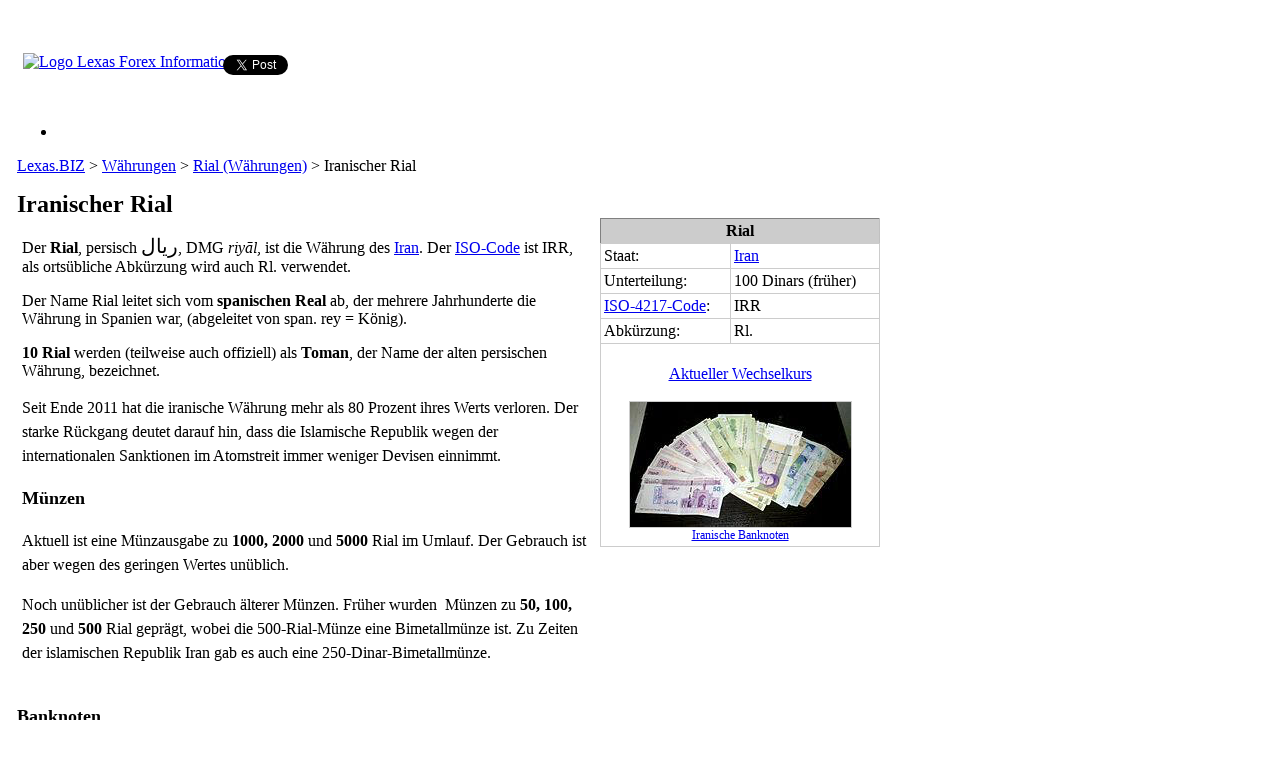

--- FILE ---
content_type: text/html; charset=utf-8
request_url: https://www.lexas.biz/waehrungen/rial/iranischer_rial.aspx
body_size: 19366
content:
<!DOCTYPE html PUBLIC "-//W3C//DTD XHTML 1.0 Transitional//EN" "http://www.w3.org/TR/xhtml1/DTD/xhtml1-transitional.dtd">
<html dir="ltr" xmlns="http://www.w3.org/1999/xhtml">

<!-- #BeginTemplate "../../_styles/master1.dwt" -->

<head>

<meta name="viewport" content="width=device-width, initial-scale=1"/>
<link rel="icon" href="http://www.lexas.biz/favicon.ico" type="image/x-icon" />
<link rel="apple-touch-icon" href="http://www.lexas.biz/forex.png" />
<link rel="apple-touch-icon-precomposed" href="http://www.lexas.biz/forex.png" />


<meta content="text/html; charset=utf-8" http-equiv="Content-Type" />
<meta content="de" http-equiv="Content-Language" />
<!-- #BeginEditable "doctitle" -->
<title>Der iranische Rial -&nbsp; Währungen - Lexas Forex Information</title>
<style type="text/css">































































html .thumbimage{border:1px solid #ccc}html .thumbimage{border:1px solid #cccccc}
sup.reference{font-style:normal;font-weight:400}sup,sub{line-height:1em} 
.auto-style8 {
	font-size: x-small;
}
.auto-style9 {
	vertical-align: middle;
	border-style: none;
	border-color: inherit;
	border-width: medium;
	list-style-type: square;
}
.auto-style16 {
	font-size: x-small;
	font-family: "Trebuchet MS";
	text-align: left;
}
.auto-style21 {
	text-align: center;
}
.auto-style23 {
	border-right: 1px solid #C0C0C0;
	border-bottom: 1px solid #C0C0C0;
	border-collapse: collapse;
	border-left-style: solid;
	border-left-width: 1px;
	border-top-style: solid;
	border-top-width: 1px;
	background-color: #F4F4F4;
}
.auto-style24 {
	border: 1px solid #CCCCCC;
	text-align: left;
	background-color: #FFFFFF;
}
.auto-style25 {
	border-width: 1px;
	background-color: #CCCCCC;
}
.auto-style26 {
	border: 1px solid #CCCCCC;
	text-align: center;
	background-color: #FFFFFF;
}
.auto-style27 {
	font-size: 8pt;
}
.auto-style28 {
	line-height: 150%;
}
.auto-style29 {
	font-size: x-large;
	margin-bottom: -5px;
}
.auto-style30 {
	font-size: large;
}
.auto-style31 {
	font-size: 9pt;
}
</style>
<meta content="Rial, Ryal, Real, Persien, Iran, Toman, Dinars" name="keywords" />
<meta content="Der Iranische Rial ist die aktuelle Währung im Iran" name="description" />
<!-- #EndEditable -->
<link href="../../_styles/style1.css" rel="stylesheet" type="text/css" />


<style type="text/css">

.auto-style1 {
	border-color: #D3D9D6;
	border-width: 0;
}
.auto-style2 {
	text-align: right;
}
.auto-style4 {
	background-color: #FFFFFF;
}
.auto-style6 {
	text-align: left;
}
.auto-style8 {
	font-family: "Trebuchet MS";
}
.auto-style10 {
	border-width: 0px;
}
a:visited {
	color: #003366;
}
a:active {
	color: #003366;
}
a:hover {
	color: #0000FF;
}
.auto-style11 {
	text-align: left;
	white-space: nowrap;
}
</style>

<link rel="stylesheet" href="http://www.lexas.biz/_lightbox/css/lightbox.css" type="text/css" media="screen" />

</head>

<body style="background-color: #FFFFFF">

<div id="fb-root"></div>
<script>(function(d, s, id) {
  var js, fjs = d.getElementsByTagName(s)[0];
  if (d.getElementById(id)) return;
  js = d.createElement(s); js.id = id;
  js.src = "//connect.facebook.net/de_DE/sdk.js#xfbml=1&version=v2.0";
  fjs.parentNode.insertBefore(js, fjs);
}(document, 'script', 'facebook-jssdk'));</script>



<form method="post" action="./iranischer_rial.aspx" id="form1">
<div class="aspNetHidden">
<input type="hidden" name="__VIEWSTATE" id="__VIEWSTATE" value="/wEPDwUKMTY5NTAzNDAzNWRk+t1WDOgJ4wZ3AhxhSVUrWh51CEAtUvQLr+Bbp+NkbJI=" />
</div>

<div class="aspNetHidden">

	<input type="hidden" name="__VIEWSTATEGENERATOR" id="__VIEWSTATEGENERATOR" value="D173089B" />
</div>

<table align="left" cellpadding="5" class="auto-style1" style="width: 1070px" cellspacing="4">
	<tr>
		<td valign="top">
<div id="container">
	<!-- Begin Masthead -->
	<div id="masthead">
		<table align="center" cellpadding="0" cellspacing="0" style="width: 100%">
			<tr>
				<td class="auto-style6" style="width: 5px; height: 90px">
				<div align="left">
				</div>
				</td>
				<td class="auto-style11" style="width: 50%; height: 90px">
				<table align="left" cellspacing="0" class="auto-style4" style="width: 100px; height: 50px">
					<tr>
						<td class="auto-style6">
						<a href="http://www.lexas.biz/index.aspx" title="Lexas.BIZ Homepage">
						<img alt="Logo Lexas Forex Information" src="../../_images/lexas_online.gif" class="auto-style10" longdesc="../../_styles/Logo für die Finanzinformationen von Lexas" /></a></td>
					</tr>
				</table>
				&nbsp;&nbsp;
				<!-- Dieses Tag dort einfügen, wo die +1-Schaltfläche dargestellt werden soll -->
				<g:plusone size="medium" annotation="none">&nbsp; <br />
				</g:plusone>
				<div class="fb-share-button" data-href="http://www.lexas.biz/" data-layout="button_count"></div>
				<a href="https://twitter.com/share" class="twitter-share-button" data-count="none">Tweet</a>
<script>!function(d,s,id){var js,fjs=d.getElementsByTagName(s)[0],p=/^http:/.test(d.location)?'http':'https';if(!d.getElementById(id)){js=d.createElement(s);js.id=id;js.src=p+'://platform.twitter.com/widgets.js';fjs.parentNode.insertBefore(js,fjs);}}(document, 'script', 'twitter-wjs');</script></td>
				<td valign="bottom">
				&nbsp;</td>
			</tr>
		</table>
	</div>
	<!-- End Masthead -->
	<!-- Begin Navigation -->
	<div id="navigation">
		<ul>
			<li>
			<!--webbot bot="Include" TAG="BODY" U-Include="../../_menu/menu.html" startspan -->
<script type="text/javascript" src="http://www.lexas.biz/_menu/stmenu.js"></script>

<script type="text/javascript">
<!--
stm_bm(["menu2fbb",900,"http://www.lexas.biz/_menu/","blank.gif",0,"","",0,0,0,0,50,1,0,0,"","",0,0,1,1,"default","hand","",1,25],this);
stm_bp("p0",[0,4,0,0,1,4,0,15,100,"",-2,"",-2,90,0,0,"#FFCC00","transparent","",3,0,0,"#CCCCCC"]);
stm_ai("p0i0",[0,"Startseite","","",-1,-1,0,"http://www.lexas.biz/index.aspx","_self","","","","",0,0,0,"","",0,0,0,1,1,"#333333",0,"#666666",0,"","",3,3,0,0,"#CCCCCC","#999999","#FFFFFF","#FFFFFF","bold 10pt 'Arial','Verdana'","bold 10pt 'Arial','Verdana'",0,0,"","","","",0,0,0],85,20);
stm_aix("p0i1","p0i0",[0,"Währungsrechner","","",-1,-1,0,"http://www.lexas.biz/wechselkurse/index.aspx"],140,20);
stm_aix("p0i2","p0i0",[0,"Währungsliste","","",-1,-1,0,"http://www.lexas.biz/waehrungsliste.aspx"],120,20);
stm_aix("p0i3","p0i0",[0,"Währungssuche","","",-1,-1,0,"http://www.lexas.biz/waehrungen/waehrungssuche.aspx","_self","","","","",0,0,0,"arrow_38.gif","arrow_38.gif",15,15],140,20);
stm_bp("p1",[1,4,0,0,1,4,0,0,100,"",-2,"",-2,58,0,0,"#FFCC00","transparent","",3,0,0,"#000000"]);
stm_aix("p1i0","p0i0",[0,"nach Land","","",-1,-1,0,"http://www.lexas.biz/waehrungen/abfrage_land.aspx","_self","","","","",0,0,0,"","",0,0,0,0,1,"#666666",0,"#000000",0,"","",3,3,1,1,"#CCCCCC","#CCCCCC","#FFFFFF","#FFFFFF","8pt Verdana","8pt Verdana"],130,0);
stm_aix("p1i1","p1i0",[0,"nach Währungsname","","",-1,-1,0,"http://www.lexas.biz/waehrungen/abfrage_waehrung.aspx"],130,0);
stm_aix("p1i2","p1i0",[0,"nach ISO-Kode","","",-1,-1,0,"http://www.lexas.biz/waehrungen/abfrage_iso-code.aspx"],130,0);
stm_ep();
stm_aix("p0i4","p0i3",[0,"Länderlexikon","","",-1,-1,0,"http://www.lexas.biz/laenderlexikon/index.aspx","_self","","Lexas Länderlexikon - Basisdaten für alle Staaten"],140,20);
stm_bpx("p2","p1",[]);
stm_aix("p2i0","p1i0",[0,"Staaten von A - Z","","",-1,-1,0,"http://www.lexas.biz/laenderlexikon/staaten.aspx","_self","","Alle Staaten von A - Z"],120,0);
stm_aix("p2i1","p1i0",[0,"Afrika","","",-1,-1,0,"http://www.lexas.biz/laenderlexikon/staaten/afrika.aspx"],120,0);
stm_aix("p2i2","p1i0",[0,"Asien","","",-1,-1,0,"http://www.lexas.biz/laenderlexikon/staaten/asien.aspx"],120,0);
stm_aix("p2i3","p1i0",[0,"Europa","","",-1,-1,0,"http://www.lexas.biz/laenderlexikon/staaten/europa.aspx"],120,0);
stm_aix("p2i4","p1i0",[0,"Ozeanien","","",-1,-1,0,"http://www.lexas.biz/laenderlexikon/staaten/ozeanien.aspx"],120,0);
stm_aix("p2i5","p1i0",[0,"Nordamerika","","",-1,-1,0,"http://www.lexas.biz/laenderlexikon/staaten/nordamerika.aspx"],120,0);
stm_aix("p2i6","p1i0",[0,"Südamerika","","",-1,-1,0,"http://www.lexas.biz/laenderlexikon/staaten/suedamerika.aspx"],120,0);
stm_ep();
stm_aix("p0i5","p0i0",[0,"Aussenhandel","","",-1,-1,0,"http://www.lexas.biz/aussenhandel/index.aspx"],120,20);
stm_aix("p0i6","p0i0",[0,"Glossar","","",-1,-1,0,"http://www.lexas.biz/glossar/index.aspx"],80,20);
stm_ep();
stm_em();
//-->
</script>


<!--webbot bot="Include" endspan i-checksum="46230" --></li>
		</ul>
	</div>
	<!-- End Navigation -->
	<!-- Begin Page Content -->
	<div id="page_content">
		<!-- Begin Left Column -->
		<div id="column_l">
			<!-- #BeginEditable "content" -->
			<p>
					<span id="SiteMapPath2"><a href="#SiteMapPath2_SkipLink"><img alt="Skip Navigation Links" src="/WebResource.axd?d=PmsKiMuiexTpaoZh75WC_i1tOD9O_d_qRnFBC_aNuyv0tmPGKHlFCOqKb1_RHwU8mvYrizZ-t8oKhntU9DadUqi4Pjw6rA9wxarn1Y6dZJU1&amp;t=638901526312636832" width="0" height="0" style="border-width:0px;" /></a><span><a title="Startseite" href="/index.aspx">Lexas.BIZ</a></span><span> &gt; </span><span><a title="Währungen" href="/waehrungen/index.aspx">W&#228;hrungen</a></span><span> &gt; </span><span><a title="Rial (Währungen)" href="/waehrungen/rial/index.aspx">Rial (W&#228;hrungen)</a></span><span> &gt; </span><span>Iranischer Rial</span><a id="SiteMapPath2_SkipLink"></a></span>
					</p>
			<h1 class="auto-style29">Iranischer&nbsp;Rial</h1>
			<table cellpadding="3" style="width: 100%">
				<tr>
					<td valign="top" style="height: 209px">
					<p>Der <b>Rial</b>, persisch ‏<span class="spanAr" dir="rtl" lang="fa" style="font-size: 1.25em;" xml:lang="fa">ریال</span>‎, 
					DMG <i><span class="lang" lang="fa-Latn" xml:lang="fa-Latn">
					riyāl</span></i>, ist die Währung des
					<a href="../../laenderlexikon/iran.aspx" title="Iran">Iran</a>. 
					Der <a href="../../glossar/iso_4217.aspx" title="ISO 4217">
					ISO-Code</a> ist IRR, als ortsübliche Abkürzung wird auch 
					Rl. verwendet.</p>
					<p>Der Name Rial leitet sich vom
					<strong>spanischen Real</strong> ab, der mehrere Jahrhunderte die Währung 
					in Spanien war, (abgeleitet von span. rey = König).</p>
					<p><strong>10 Rial </strong>werden (teilweise auch 
					offiziell) als <strong>Toman</strong>, der Name der alten 
					persischen Währung, bezeichnet.</p>
					<p class="auto-style28">Seit Ende 2011 hat die iranische 
					Währung mehr als 80 Prozent ihres Werts verloren. Der starke 
					Rückgang deutet darauf hin, dass die Islamische Republik 
					wegen der internationalen Sanktionen im Atomstreit immer 
					weniger Devisen einnimmt. </p>
					<h2><span id="M.C3.BCnzen" class="auto-style30">Münzen</span>
					</h2>
					<p class="auto-style28">Aktuell ist eine Münzausgabe zu
					<strong>1000, 2000</strong> und <strong>5000</strong> Rial 
					im Umlauf. Der Gebrauch ist aber wegen des geringen Wertes 
					unüblich.</p>
					<p class="auto-style28">Noch unüblicher ist der Gebrauch 
					älterer Münzen. Früher wurden&nbsp; Münzen zu <strong>50, 
					100, 250</strong> und <strong>500</strong> Rial geprägt, 
					wobei die 500-Rial-Münze eine Bimetallmünze ist. Zu Zeiten 
					der islamischen Republik Iran gab es auch eine 
					250-Dinar-Bimetallmünze.</p>
					</td>
					<td class="auto-style21" valign="top" style="height: 209px">
					<table align="center" class="auto-style23" style="width: 280px; " cellpadding="3">
						<tr>
							<th class="auto-style25" colSpan="2">Rial</th>
						</tr>
						<tr>
							<td class="auto-style24">Staat:</td>
							<td class="auto-style24">
							<a href="../../laenderlexikon/iran.aspx" title="Iran">
							Iran</a></td>
						</tr>
						<tr>
							<td class="auto-style24">Unterteilung:</td>
							<td class="auto-style24">100 Dinars (früher)</td>
						</tr>
						<tr>
							<td class="auto-style24">
							<a href="../../glossar/iso_4217.aspx" title="ISO 4217">
							ISO-4217-Code</a>:</td>
							<td class="auto-style24">IRR</td>
						</tr>
						<tr>
							<td class="auto-style24">Abkürzung:</td>
							<td class="auto-style24">Rl.</td>
						</tr>
						<tr>
							<td class="auto-style26" colspan="2"><br />
							<a href="../../wechselkurse/iran.aspx">
							Aktueller Wechselkurs</a><br />
							<br />
							<a href="_media/1024px-Iranische_Banknoten.jpg" rel="lightbox" target="_blank">
							<img alt="" class="thumbimage" height="125" src="_media/220px-Iranische_Banknoten.jpg" width="221" /></a><br />
							<a href="_media/1024px-Iranische_Banknoten.jpg" rel="lightbox" target="_blank">
							<span class="auto-style31">Iranische Banknoten</span></a></td>
						</tr>
					</table>
					</td>
				</tr>
				</table>
			<h2><span id="M.C3.BCnzen0" class="auto-style30">Banknoten</span>
			</h2>
			<p>Es sind Banknoten zu <strong>100, 200, 500, 1000, 2000, 5000, 
			10&nbsp;000, 20&nbsp;000, 50&nbsp;000, 100&nbsp;000 Rial i</strong>m Umlauf. </p>
			<p class="auto-style28">Die größte Banknote im Umlauf ist der 
			100.000-Rial-Schein. Da dieser Schein nur von geringem Wert ist 
			(6,48 €) und bei üblichem Gebrauch sehr viele Scheine benötigt 
			werden, benutzt man im Iran selten Geldbörsen. Um dem Problem der 
			vielen Scheine entgegenzutreten, stellen die Banken „<strong><em>Bürgschaftsschecks</em></strong>“ 
			mit vorgedruckten Beträgen aus, die fast überall als Zahlungsmittel 
			verwendet werden können. Diese Schecks werden in den Höhen von 
			1.000.000, 2.000.000, und 5.000.000 Rial ausgestellt und müssen bei 
			der Übergabe unterschrieben werden.</p>
			<p class="auto-style28">Daneben existieren "<strong><em>Iran Cheques</em></strong>" 
			mit einem Nennwert von 500.000 Rial, die von der iranischen 
			Zentralbank ausgegeben werden. Diese werden bei der Erstausgabe 
			gestempelt und unterschrieben und können danach ebenfalls wie eine 
			Banknote verwendet werden.</p>
			<p class="auto-style28">Der 50.000-Rial-Schein mit dem Atomsymbol 
			auf der Rückseite wurde am 3. März 2007 vorgestellt. Am 22. Juni 
			2010 ist der 100.000-Rial-Schein erschienen, um den Scheckverkehr 
			einzudämmen.</p>
			<h2 class="auto-style30">Neue zukünftige Währung - der Parsi</h2>
			<p class="auto-style28">Der <b>Parsi</b> ist die zukünftige Währung 
			des
					<a href="../../laenderlexikon/iran.aspx" title="Iran">Iran</a>. 
			Am 19. Juli 2011 wurde beschlossen, von der bisherigen Währung Rial 
			vier Nullen zu streichen und die neue Währung <i>Parsi</i> zu 
			nennen. Der Name der neuen Währung und die Anzahl der zu 
			streichenden Nullen wurde in einer Umfrage in der Bevölkerung 
			ermittelt.</p>
			<hr />
			<p><strong>Quellen</strong></p>
			<ul class="auto-style9">
				<li class="auto-style16">Seite „Rial“. In: Wikipedia, Die freie 
				Enzyklopädie. Bearbeitungsstand: 8. Mai 2012, 13:12 UTC. URL:
				<a class="external free" href="http://de.wikipedia.org/w/index.php?title=Rial&amp;oldid=102973956" target="_blank">http://de.wikipedia.org/w/index.php?title=Rial&amp;oldid=102973956</a> 
				(Abgerufen: 10. September 2012, 06:08 UTC) </li>
				<li class="auto-style16">Seite „Parsi“. In: Wikipedia, Die freie 
				Enzyklopädie. Bearbeitungsstand: 27. Juli 2012, 12:20 UTC. URL:
				<a class="external free" href="http://de.wikipedia.org/w/index.php?title=Parsi&amp;oldid=106065155" target="_blank">http://de.wikipedia.org/w/index.php?title=Parsi&amp;oldid=106065155</a> 
				(Abgerufen: 20. September 2012, 07:56 UTC)</li>
			</ul>
			<p><strong>Bildnachweis</strong></p>
			<ul>
				<li class="auto-style27">By Milad Mosapoor (Own work) [Public domain], 
				<a href="http://commons.wikimedia.org/wiki/File:Iran_currency_IIIIIIIIIIIII.jpg" target="_blank">via Wikimedia Commons</a></li>
			</ul>
			<hr />
			<div class="auto-style21">
			<p class="auto-style21">
			<script type="text/javascript"><!--
google_ad_client = "ca-pub-9476961814425809";
/* Lexas BIZ Linkblock 728 */
google_ad_slot = "5724584227";
google_ad_width = 728;
google_ad_height = 15;
//-->
</script>
<script type="text/javascript"
src="http://pagead2.googlesyndication.com/pagead/show_ads.js">
</script>
						</p>
			<p class="auto-style21">

<script async src="http://pagead2.googlesyndication.com/pagead/js/adsbygoogle.js"></script>
<!-- Lexas BIZ 728 -->
<ins class="adsbygoogle"
     style="display:inline-block;width:728px;height:90px"
     data-ad-client="ca-pub-9476961814425809"
     data-ad-slot="6751459301"></ins>
<script>
(adsbygoogle = window.adsbygoogle || []).push({});
</script>



			</p>
						</div>
			<!-- #EndEditable --></div>
		<!-- End Left Column -->
		<!-- Begin Right Column -->
		</div>
	<div id="footer">
		<p>© 2000 - 2016 <span class="auto-style8">
		<a href="http://www.lexas.net">Lexas Information Network</a></span>. All Rights Reserved.
		<br />
		<a href="../../impressum.aspx">Impressum</a> l
		<a href="../../disclaimer.aspx">Disclaimer</a> l
		<a href="../../quellen.aspx">Quellen &amp; Copyright</a></p>
	</div>
	<!-- End Footer --></div>
<!-- End Container -->

		</td>
		<td class="auto-style2" style="width: 170px" valign="top">
		
		<script type="text/javascript"><!--
google_ad_client = "ca-pub-9476961814425809";
/* Lexas.BIZ 160x600 */
google_ad_slot = "0703765418";
google_ad_width = 160;
google_ad_height = 600;
//-->
</script>
<script type="text/javascript"
src="http://pagead2.googlesyndication.com/pagead/show_ads.js">
</script>&nbsp;</td>
	</tr>
</table>
</form>

<script type="text/javascript" src="http://www.google.com/cse/query_renderer.js"></script>
<div id="queries"></div>
<script src="http://www.google.com/cse/api/partner-pub-9476961814425809/cse/5314660673/queries/js?oe=UTF-8&amp;callback=(new+PopularQueryRenderer(document.getElementById(%22queries%22))).render"></script>

<script>
  (function(i,s,o,g,r,a,m){i['GoogleAnalyticsObject']=r;i[r]=i[r]||function(){
  (i[r].q=i[r].q||[]).push(arguments)},i[r].l=1*new Date();a=s.createElement(o),
  m=s.getElementsByTagName(o)[0];a.async=1;a.src=g;m.parentNode.insertBefore(a,m)
  })(window,document,'script','//www.google-analytics.com/analytics.js','ga');

  ga('create', 'UA-252277-4', 'auto');
  ga('send', 'pageview');

</script>

<script type="text/javascript" src="http://www.lexas.biz/_lightbox/js/prototype.js"></script>
<script type="text/javascript" src="http://www.lexas.biz/_lightbox/js/scriptaculous.js?load=effects"></script>
<script type="text/javascript" src="http://www.lexas.biz/_lightbox/js/lightbox.js"></script>

<!-- Dieses Tag in den Head-Bereich oder direkt vor dem schließenden Body-Tag einfügen -->
<script type="text/javascript">
  (function() {
    var po = document.createElement('script'); po.type = 'text/javascript'; po.async = true;
    po.src = 'https://apis.google.com/js/plusone.js';
    var s = document.getElementsByTagName('script')[0]; s.parentNode.insertBefore(po, s);
  })();
</script>

</body>

<!-- #EndTemplate -->

</html>


--- FILE ---
content_type: text/html; charset=utf-8
request_url: https://accounts.google.com/o/oauth2/postmessageRelay?parent=https%3A%2F%2Fwww.lexas.biz&jsh=m%3B%2F_%2Fscs%2Fabc-static%2F_%2Fjs%2Fk%3Dgapi.lb.en.H0R5hnEJFgQ.O%2Fd%3D1%2Frs%3DAHpOoo9sMW3biwZqLR-weMeFfAeYoZsLKA%2Fm%3D__features__
body_size: 160
content:
<!DOCTYPE html><html><head><title></title><meta http-equiv="content-type" content="text/html; charset=utf-8"><meta http-equiv="X-UA-Compatible" content="IE=edge"><meta name="viewport" content="width=device-width, initial-scale=1, minimum-scale=1, maximum-scale=1, user-scalable=0"><script src='https://ssl.gstatic.com/accounts/o/2580342461-postmessagerelay.js' nonce="Xid1jJap-WqUuAWV89nK7Q"></script></head><body><script type="text/javascript" src="https://apis.google.com/js/rpc:shindig_random.js?onload=init" nonce="Xid1jJap-WqUuAWV89nK7Q"></script></body></html>

--- FILE ---
content_type: text/plain
request_url: https://www.google-analytics.com/j/collect?v=1&_v=j102&a=1047652190&t=pageview&_s=1&dl=https%3A%2F%2Fwww.lexas.biz%2Fwaehrungen%2Frial%2Firanischer_rial.aspx&ul=en-us%40posix&dt=Der%20iranische%20Rial%20-%C2%A0%20W%C3%A4hrungen%20-%20Lexas%20Forex%20Information&sr=1280x720&vp=1280x720&_u=IEBAAEABAAAAACAAI~&jid=765224164&gjid=537047656&cid=2025780252.1765272663&tid=UA-252277-4&_gid=1774046722.1765272663&_r=1&_slc=1&z=1168789637
body_size: -449
content:
2,cG-EESN0FQYEN